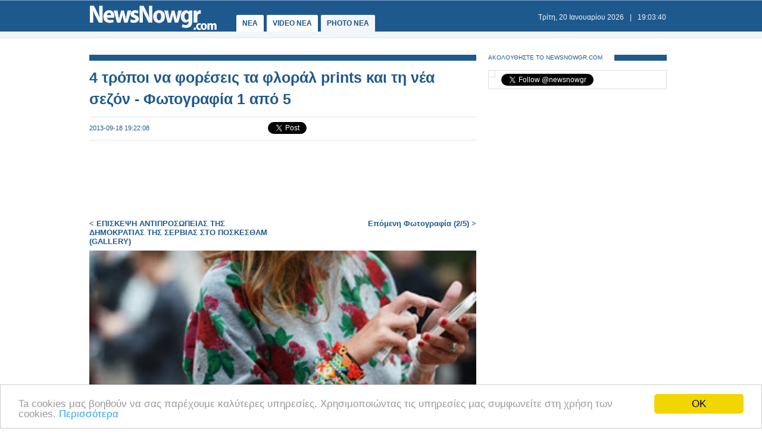

--- FILE ---
content_type: text/html
request_url: https://www.newsnowgr.com/photo/507795/1/4-tropoi-na-foreseis-ta-floral-prints-kai-ti-nea-sezon.html
body_size: 5220
content:
<!DOCTYPE html PUBLIC "-//W3C//DTD XHTML 1.0 Transitional//EN" "https://www.w3.org/TR/xhtml1/DTD/xhtml1-transitional.dtd">
<html>
<head>
<meta http-equiv="Content-Type" content="text/html; charset=utf-8">
<title>4 τρόποι να φορέσεις τα φλοράλ prints και τη νέα σεζόν | Φωτογραφία 1. | NewsNowgr.com</title>
<meta name="description" content="4 τρόποι να φορέσεις τα φλοράλ prints και τη νέα σεζόν | Φωτογραφία 1. Τα αγαπημένα prints του καλοκαιριού παραμένουν top trend και το φθινόπωρο.   Μάθε πως να τα φορέσεις." />
<meta name="keywords" lang="el" content="" />
<meta name="keywords" lang="en" content="" />
<meta property="og:title" content="4 τρόποι να φορέσεις τα φλοράλ prints και τη νέα σεζόν | Φωτογραφία 1." />
<meta property="og:type" content="article" />
<meta property="og:url" content="https://www.newsnowgr.com/photo/507795/1/4-tropoi-na-foreseis-ta-floral-prints-kai-ti-nea-sezon.html"/>
<meta property="og:image" content="https://www.newsnowgr.com/static/gfx/nn315x236.gif"/>

<meta property="og:site_name" content="NewsNowgr.com"/>
<meta property="fb:app_id" content="506822996024414"/>
<meta property="fb:admins" content="100004988291129"/>
<meta property="og:description" content="4 τρόποι να φορέσεις τα φλοράλ prints και τη νέα σεζόν | Φωτογραφία 1. Τα αγαπημένα prints του καλοκαιριού παραμένουν top trend και το φθινόπωρο.   Μάθε πως να τα φορέσεις."/>
<link rel="stylesheet" type="text/css" href="/static/css/newsnow.css?v=33" />
<link rel="stylesheet" type="text/css" media="only screen and (max-device-width: 480px)" href="/static/css/mobile.css" />
<meta name="viewport" content="width=device-width,initial-scale=1" />
<link rel="alternate" type="application/rss+xml" title="Newsnowgr.com Τα καλύτερα βίντεο" href="https://www.newsnowgr.com/sitemap-rsspop.xml" />
<link rel="shortcut icon" href="/static/gfx/favicon.ico" />
<link rel="canonical" href="https://www.newsnowgr.com/photo/507795/1/4-tropoi-na-foreseis-ta-floral-prints-kai-ti-nea-sezon.html" />
<meta http-equiv="refresh" content="300" /><script data-cfasync= "false" >
(function(v,i,d,p,u){d[v]=d[v]||function(){ (d[v].q=d[v].q||[["time",0,+new Date()]]).push(arguments)}; u=p.getElementsByTagName(i)[0];p=p.createElement(i); p.async=1; p.src="https://s.vidpulse.com/all/vp.js"; u.parentNode.insertBefore(p,u)})("vidpulse","script",window,document); vidpulse("create", "vp_V4oJG2");
</script>

<script async src="//pagead2.googlesyndication.com/pagead/js/adsbygoogle.js"></script>
<script type="text/javascript">
  var _gaq = _gaq || [];
  _gaq.push(['_setAccount', 'UA-30290732-1']);
  _gaq.push(['_trackPageview']);

  (function() {
    var ga = document.createElement('script'); ga.type = 'text/javascript'; ga.async = true;
    ga.src = ('https:' == document.location.protocol ? 'https://ssl' : 'http://www') + '.google-analytics.com/ga.js';
    var s = document.getElementsByTagName('script')[0]; s.parentNode.insertBefore(ga, s);
  })();
</script>
<link href="https://plus.google.com/113820722435854834732" rel="publisher" />
<script type="text/javascript">
    window.___gcfg = {lang: 'el'};
    (function()
    {var po = document.createElement("script");
    po.type = "text/javascript"; po.async = true;po.src = "https://apis.google.com/js/plusone.js";
    var s = document.getElementsByTagName("script")[0];
    s.parentNode.insertBefore(po, s);
    })();
</script>
</head>
<body>

    <div id="fb-root"></div>
    <script>(function(d, s, id) { var js, fjs = d.getElementsByTagName(s)[0]; if (d.getElementById(id)) return; js = d.createElement(s); js.id = id; js.src = "//connect.facebook.net/el_GR/all.js#xfbml=1&appId=506822996024414"; fjs.parentNode.insertBefore(js, fjs); } (document, 'script', 'facebook-jssdk'));</script>
    <div id="container">
        <div id="header1">
            <div id="header2">
                    <div id="header2content">
                            <div id="logo"><a href="/"><img src="/static/gfx/nn2.png" width="215" height="42" border="0" title="Νεα"></a></div>
                            <div id="navigation">
                            <a href="/" title="ΝΕΑ ΤΩΡΑ" >ΝΕΑ</a>
                            <a href="/video" title="VIDEO ΝΕΑ ΤΩΡΑ" >VIDEO NEA</a>
                            <a href="/photo" title="PHOTO ΝΕΑ ΤΩΡΑ" id="navselected">PHOTO NEA</a>
                            <!-- <a href="https://ekloges.newsnowgr.com/" title="ΕΚΛΟΓΕΣ 2012" >ΕΚΛΟΓΕΣ</a>							 -->
                            </div>
                            <div id="datetime" style="width: 354px"><span id="date">&nbsp;</span>|<span id="time">&nbsp;</span></div>
                    </div>
            </div>

            <div id="header3" >
                    <div id="header3content">

                    </div>
            </div>
        </div>

	<div id="contentcontainer">

         
<div id="maincontent">	
    <div id="fullarticle">
        <div id="fullarticletitle">
            <h1><a href="/photo/507795/1" title="4 τρόποι να φορέσεις τα φλοράλ prints και τη νέα σεζόν - Φωτογραφία 1 από 5">4 τρόποι να φορέσεις τα φλοράλ prints και τη νέα σεζόν - Φωτογραφία 1 από 5</a></h1>
        </div>
        <div id="fullarticlesubtitle">
            <div id="fullarticletime">2013-09-18 19:22:08</div>
            <div id="fullarticlelike">	<div class="fb-like" data-href="http://www.newsnowgr.com/article/507795/4-tropoi-na-foreseis-ta-floral-prints-kai-ti-nea-sezon.html" data-send="false" data-layout="button_count" data-width="130" data-show-faces="false"></div>
	<div id="googletwitterbuttons">
		<div class="g-plusone" data-size="medium"></div>
		<a href="https://twitter.com/share" class="twitter-share-button" data-via="newsnowgr">Tweet</a>
		<script>!function(d,s,id){var js,fjs=d.getElementsByTagName(s)[0];if(!d.getElementById(id)){js=d.createElement(s);js.id=id;js.src="//platform.twitter.com/widgets.js";fjs.parentNode.insertBefore(js,fjs);}}(document,"script","twitter-wjs");</script>
	</div></div>			
        </div>
		<div style="margin: 16px 0; text-align: center;">
<!-- NN Responsive -->
<ins class="adsbygoogle"
     style="display:block"
     data-ad-client="ca-pub-5333395143618613"
     data-ad-slot="7565493173"
     data-ad-format="horizontal"></ins>
<script>
(adsbygoogle = window.adsbygoogle || []).push({});
</script>
</div>		
        <div id="gallerymainimage">
                        <a href="/photo/507767/1/episkepsi-antiprosopeias-tis-dimokratias-tis-servias-sto-poskestham.html" id="prevImage" title="ΕΠΙΣΚΕΨΗ ΑΝΤΙΠΡΟΣΩΠΕΙΑΣ ΤΗΣ ΔΗΜΟΚΡΑΤΙΑΣ ΤΗΣ ΣΕΡΒΙΑΣ ΣΤΟ ΠΟΣΚΕΣΘΑΜ">< ΕΠΙΣΚΕΨΗ ΑΝΤΙΠΡΟΣΩΠΕΙΑΣ ΤΗΣ ΔΗΜΟΚΡΑΤΙΑΣ ΤΗΣ ΣΕΡΒΙΑΣ ΣΤΟ ΠΟΣΚΕΣΘΑΜ (GALLERY)</a>
                        <a href="/photo/507795/2/4-tropoi-na-foreseis-ta-floral-prints-kai-ti-nea-sezon.html" id="nextImage" title="4 τρόποι να φορέσεις τα φλοράλ prints και τη νέα σεζόν - Φωτογραφία 2">Επόμενη Φωτογραφία (2/5) ></a>
                        
            <br /><br />
            <img src="https://images.newsnowgreece.com/50/507795/1.jpg" alt="4 τρόποι να φορέσεις τα φλοράλ prints και τη νέα σεζόν - Φωτογραφία 1" width="650px" />
        </div>
		<div id="returntoarticle"><a href="/article/507795/4-tropoi-na-foreseis-ta-floral-prints-kai-ti-nea-sezon.html" title="4 τρόποι να φορέσεις τα φλοράλ prints και τη νέα σεζόν">< Επιστροφή στο Άρθρο: 4 τρόποι να φορέσεις τα φλοράλ prints και τη νέα σεζόν</a></div>
                <div class="heading"><span class="headingtext">ΦΩΤΟΓΡΑΦΙΕΣ</span></div>
        <div id="fullarticleimage">
             

        <a href="/photo/507795/1/4-tropoi-na-foreseis-ta-floral-prints-kai-ti-nea-sezon.html" title="4 τρόποι να φορέσεις τα φλοράλ prints και τη νέα σεζόν - Φωτογραφία 1">
            <img class="clear imgselected" src="https://images.newsnowgreece.com/50/507795/4-tropoi-na-foreseis-ta-floral-prints-kai-ti-nea-sezon-1-124x78.jpg" width="124" height="78" alt="4 τρόποι να φορέσεις τα φλοράλ prints και τη νέα σεζόν - Φωτογραφία 1" width="124" height="78"> 
        </a>

 

        <a href="/photo/507795/2/4-tropoi-na-foreseis-ta-floral-prints-kai-ti-nea-sezon.html" title="4 τρόποι να φορέσεις τα φλοράλ prints και τη νέα σεζόν - Φωτογραφία 2">
            <img class="clear" src="https://images.newsnowgreece.com/50/507795/4-tropoi-na-foreseis-ta-floral-prints-kai-ti-nea-sezon-2-124x78.jpg" width="124" height="78" alt="4 τρόποι να φορέσεις τα φλοράλ prints και τη νέα σεζόν - Φωτογραφία 2" width="124" height="78"> 
        </a>

 

        <a href="/photo/507795/3/4-tropoi-na-foreseis-ta-floral-prints-kai-ti-nea-sezon.html" title="4 τρόποι να φορέσεις τα φλοράλ prints και τη νέα σεζόν - Φωτογραφία 3">
            <img class="clear" src="https://images.newsnowgreece.com/50/507795/4-tropoi-na-foreseis-ta-floral-prints-kai-ti-nea-sezon-3-124x78.jpg" width="124" height="78" alt="4 τρόποι να φορέσεις τα φλοράλ prints και τη νέα σεζόν - Φωτογραφία 3" width="124" height="78"> 
        </a>

 

        <a href="/photo/507795/4/4-tropoi-na-foreseis-ta-floral-prints-kai-ti-nea-sezon.html" title="4 τρόποι να φορέσεις τα φλοράλ prints και τη νέα σεζόν - Φωτογραφία 4">
            <img class="clear" src="https://images.newsnowgreece.com/50/507795/4-tropoi-na-foreseis-ta-floral-prints-kai-ti-nea-sezon-4-124x78.jpg" width="124" height="78" alt="4 τρόποι να φορέσεις τα φλοράλ prints και τη νέα σεζόν - Φωτογραφία 4" width="124" height="78"> 
        </a>

 

        <a href="/photo/507795/5/4-tropoi-na-foreseis-ta-floral-prints-kai-ti-nea-sezon.html" title="4 τρόποι να φορέσεις τα φλοράλ prints και τη νέα σεζόν - Φωτογραφία 5">
            <img class="clear" src="https://images.newsnowgreece.com/50/507795/4-tropoi-na-foreseis-ta-floral-prints-kai-ti-nea-sezon-5-124x78.jpg" width="124" height="78" alt="4 τρόποι να φορέσεις τα φλοράλ prints και τη νέα σεζόν - Φωτογραφία 5" width="124" height="78"> 
        </a>

        </div>
        <div style="margin: 16px 0; text-align: center;">
<!-- NN Responsive -->
<ins class="adsbygoogle"
     style="display:block"
     data-ad-client="ca-pub-5333395143618613"
     data-ad-slot="7565493173"
     data-ad-format="auto"></ins>
<script>
(adsbygoogle = window.adsbygoogle || []).push({});
</script>
</div> 
        
        <div class="heading"><span class="headingtext">ΜΟΙΡΑΣΤΕΙΤΕ</span></div>
        <div id="fullarticlelikebottom">	<div class="fb-like" data-href="http://www.newsnowgr.com/article/507795/4-tropoi-na-foreseis-ta-floral-prints-kai-ti-nea-sezon.html" data-send="false" data-layout="button_count" data-width="130" data-show-faces="false"></div>
	<div id="googletwitterbuttons">
		<div class="g-plusone" data-size="medium"></div>
		<a href="https://twitter.com/share" class="twitter-share-button" data-via="newsnowgr">Tweet</a>
		<script>!function(d,s,id){var js,fjs=d.getElementsByTagName(s)[0];if(!d.getElementById(id)){js=d.createElement(s);js.id=id;js.src="//platform.twitter.com/widgets.js";fjs.parentNode.insertBefore(js,fjs);}}(document,"script","twitter-wjs");</script>
	</div></div>
        <div class="heading clear"><span class="headingtext">ΣΧΟΛΙΑΣΤΕ</span></div>
        <div class="fb-comments" data-href="https://www.newsnowgr.com/article/507795/4-tropoi-na-foreseis-ta-floral-prints-kai-ti-nea-sezon.html>" data-num-posts="6" data-width="650"></div>
		<div style="margin: 16px 0;">
<script type="text/javascript"><!--
google_ad_client = "ca-pub-4161694526145512";
/* newsnowgr.com / 300x250 */
google_ad_slot = "8735669148/7119208548/8595916428";
google_ad_width = 300;
google_ad_height = 250;
//-->
</script>
<script type="text/javascript"
src="//pagead2.googlesyndication.com/pagead/show_ads.js">
</script>
</div>    </div>
</div>

<div id="rightcontent">

<div id="followwrap">
    <div class="heading">
            <span class="headingtext">ΑΚΟΛΟΥΘΗΣΤΕ ΤΟ NEWSNOWGR.COM</span>				
    </div>
    <div id="followus">
            <div class="g-plus" data-href="https://plus.google.com/113820722435854834732" data-width="300" data-height="131" data-theme="light"></div>
            <div class="fb-like" data-href="http://www.facebook.com/newsnowgr" data-send="false" data-width="288" data-show-faces="true"></div>
            <div class="t-follow">
                <a href="https://twitter.com/newsnowgr" class="twitter-follow-button" data-show-count="true">Follow @newsnowgr</a>
                <script>!function(d,s,id){var js,fjs=d.getElementsByTagName(s)[0];if(!d.getElementById(id)){js=d.createElement(s);js.id=id;js.src="//platform.twitter.com/widgets.js";fjs.parentNode.insertBefore(js,fjs);}}(document,"script","twitter-wjs");</script>
            </div>
    </div>
</div><div style="margin: 16px 0;">
<!-- NN Responsive -->
<ins class="adsbygoogle"
     style="display:block"
     data-ad-client="ca-pub-5333395143618613"
     data-ad-slot="7565493173"
     data-ad-format="auto"></ins>
<script>
(adsbygoogle = window.adsbygoogle || []).push({});
</script>
</div>        <div class="heading">
                <span class="headingtext">Η ΦΩΤΟΓΡΑΦΙΑ ΕΜΦΑΝΙΣΤΗΚΕ ΣΤΟ ΑΡΘΡΟ</span>
        </div>
                <div class="popularnews">
                    <div class="popularnewsphoto">
                            <a href="/article/507795/4-tropoi-na-foreseis-ta-floral-prints-kai-ti-nea-sezon.html" title="4 τρόποι να φορέσεις τα φλοράλ prints και τη νέα σεζόν">
                                <img src="https://images.newsnowgreece.com/50/507795/4-tropoi-na-foreseis-ta-floral-prints-kai-ti-nea-sezon-1-124x78.jpg" width="124" height="78" border="0" alt="4 τρόποι να φορέσεις τα φλοράλ prints και τη νέα σεζόν">
                            </a>						
                    </div>
                    <div class="popularnewstitle">
                            <a href="/article/507795/4-tropoi-na-foreseis-ta-floral-prints-kai-ti-nea-sezon.html" title="4 τρόποι να φορέσεις τα φλοράλ prints και τη νέα σεζόν">
                                4 τρόποι να φορέσεις τα φλοράλ prints και τη νέα σεζόν                            </a>
                    </div>					
            </div>   
    

        <div class="heading">
                <span class="headingtext">ΠΡΟΗΓΟΥΜΕΝΑ PHOTO ΝΕΑ</span>
        </div>
                <div class="popularnews">
                    <div class="popularnewsphoto">
                            <a href="/article/507767/episkepsi-antiprosopeias-tis-dimokratias-tis-servias-sto-poskestham.html" title="ΕΠΙΣΚΕΨΗ ΑΝΤΙΠΡΟΣΩΠΕΙΑΣ ΤΗΣ ΔΗΜΟΚΡΑΤΙΑΣ ΤΗΣ ΣΕΡΒΙΑΣ ΣΤΟ ΠΟΣΚΕΣΘΑΜ">
                                <img src="https://images.newsnowgreece.com/50/507767/episkepsi-antiprosopeias-tis-dimokratias-tis-servias-sto-poskestham-1-124x78.jpg" width="124" height="78" border="0" alt="ΕΠΙΣΚΕΨΗ ΑΝΤΙΠΡΟΣΩΠΕΙΑΣ ΤΗΣ ΔΗΜΟΚΡΑΤΙΑΣ ΤΗΣ ΣΕΡΒΙΑΣ ΣΤΟ ΠΟΣΚΕΣΘΑΜ">
                            </a>						
                    </div>
                    <div class="popularnewstitle">
                            <a href="/article/507767/episkepsi-antiprosopeias-tis-dimokratias-tis-servias-sto-poskestham.html" title="ΕΠΙΣΚΕΨΗ ΑΝΤΙΠΡΟΣΩΠΕΙΑΣ ΤΗΣ ΔΗΜΟΚΡΑΤΙΑΣ ΤΗΣ ΣΕΡΒΙΑΣ ΣΤΟ ΠΟΣΚΕΣΘΑΜ">
                                ΕΠΙΣΚΕΨΗ ΑΝΤΙΠΡΟΣΩΠΕΙΑΣ ΤΗΣ ΔΗΜΟΚΡΑΤΙΑΣ ΤΗΣ ΣΕΡΒΙΑΣ ΣΤΟ ΠΟΣΚΕΣΘΑΜ                            </a>
                    </div>					
            </div>   
                <div class="popularnews">
                    <div class="popularnewsphoto">
                            <a href="/article/507765/party-lathroylotomon-apopsilosan-5000-stremmata-dasous-sto-grammo-video.html" title="Πάρτυ λαθροϋλοτόμων... Αποψίλωσαν 5.000 στρέμματα δάσους στο Γράμμο [video]">
                                <img src="https://images.newsnowgreece.com/50/507765/party-lathroylotomon-apopsilosan-5000-stremmata-dasous-sto-grammo-video-1-124x78.jpg" width="124" height="78" border="0" alt="Πάρτυ λαθροϋλοτόμων... Αποψίλωσαν 5.000 στρέμματα δάσους στο Γράμμο [video]">
                            </a>						
                    </div>
                    <div class="popularnewstitle">
                            <a href="/article/507765/party-lathroylotomon-apopsilosan-5000-stremmata-dasous-sto-grammo-video.html" title="Πάρτυ λαθροϋλοτόμων... Αποψίλωσαν 5.000 στρέμματα δάσους στο Γράμμο [video]">
                                Πάρτυ λαθροϋλοτόμων... Αποψίλωσαν 5.000 στρέμματα δάσους στο Γράμμο [video]                            </a>
                    </div>					
            </div>   
                <div class="popularnews">
                    <div class="popularnewsphoto">
                            <a href="/article/507762/megali-diadilosi-kata-tis-diathesimotitas-sti-thessaloniki---oi-diadilotes-prospathisan-na-fthasoun-sta-grafeia-tis-xrysis-avgis-video.html" title="Μεγάλη διαδήλωση κατά της διαθεσιμότητας στη Θεσσαλονίκη - Οι διαδηλωτές προσπάθησαν να φθάσουν στα γραφεία της Χρυσής Αυγής [video]">
                                <img src="https://images.newsnowgreece.com/50/507762/megali-diadilosi-kata-tis-diathesimotitas-sti-thessaloniki---oi-diadilotes-prospathisan-na-fthasoun-sta-grafeia-tis-xrysis-avgis-video-1-124x78.jpg" width="124" height="78" border="0" alt="Μεγάλη διαδήλωση κατά της διαθεσιμότητας στη Θεσσαλονίκη - Οι διαδηλωτές προσπάθησαν να φθάσουν στα γραφεία της Χρυσής Αυγής [video]">
                            </a>						
                    </div>
                    <div class="popularnewstitle">
                            <a href="/article/507762/megali-diadilosi-kata-tis-diathesimotitas-sti-thessaloniki---oi-diadilotes-prospathisan-na-fthasoun-sta-grafeia-tis-xrysis-avgis-video.html" title="Μεγάλη διαδήλωση κατά της διαθεσιμότητας στη Θεσσαλονίκη - Οι διαδηλωτές προσπάθησαν να φθάσουν στα γραφεία της Χρυσής Αυγής [video]">
                                Μεγάλη διαδήλωση κατά της διαθεσιμότητας στη Θεσσαλονίκη - Οι διαδηλωτές προσπάθησαν να φθάσουν στα γραφεία της Χρυσής Αυγής [video]                            </a>
                    </div>					
            </div>   
                <div class="popularnews">
                    <div class="popularnewsphoto">
                            <a href="/article/507758/fotografisi-me-esorouxa-sto-mouseio-tou-louvrou.html" title="Φωτογράφιση με εσώρουχα στο μουσείο του Λούβρου">
                                <img src="https://images.newsnowgreece.com/50/507758/fotografisi-me-esorouxa-sto-mouseio-tou-louvrou-1-124x78.jpg" width="124" height="78" border="0" alt="Φωτογράφιση με εσώρουχα στο μουσείο του Λούβρου">
                            </a>						
                    </div>
                    <div class="popularnewstitle">
                            <a href="/article/507758/fotografisi-me-esorouxa-sto-mouseio-tou-louvrou.html" title="Φωτογράφιση με εσώρουχα στο μουσείο του Λούβρου">
                                Φωτογράφιση με εσώρουχα στο μουσείο του Λούβρου                            </a>
                    </div>					
            </div>   
                <div class="popularnews">
                    <div class="popularnewsphoto">
                            <a href="/article/507756/320-oikogeneies-stirizontai-apo-to-koinoniko-pantopoleio-tou-dimou-tripolis.html" title="320 οικογένειες στηρίζονται από το Κοινωνικό Παντοπωλείο του Δήμου Τρίπολης">
                                <img src="https://images.newsnowgreece.com/50/507756/320-oikogeneies-stirizontai-apo-to-koinoniko-pantopoleio-tou-dimou-tripolis-1-124x78.jpg" width="124" height="78" border="0" alt="320 οικογένειες στηρίζονται από το Κοινωνικό Παντοπωλείο του Δήμου Τρίπολης">
                            </a>						
                    </div>
                    <div class="popularnewstitle">
                            <a href="/article/507756/320-oikogeneies-stirizontai-apo-to-koinoniko-pantopoleio-tou-dimou-tripolis.html" title="320 οικογένειες στηρίζονται από το Κοινωνικό Παντοπωλείο του Δήμου Τρίπολης">
                                320 οικογένειες στηρίζονται από το Κοινωνικό Παντοπωλείο του Δήμου Τρίπολης                            </a>
                    </div>					
            </div>   
    

<div style="margin: 16px 0;">
<script type="text/javascript"><!--
google_ad_client = "ca-pub-4161694526145512";
/* newsnowgr.com / 300x250 */
google_ad_slot = "8735669148/7119208548/8595916428";
google_ad_width = 300;
google_ad_height = 250;
//-->
</script>
<script type="text/javascript"
src="//pagead2.googlesyndication.com/pagead/show_ads.js">
</script>
</div>
</div>
	</div>

	<div id="footerheading"></div>
	<div id="footer">
            <div id="footercontent">
                <div id="footerleft">
                    <div id="footerlogo">
                        <a href="/"><img id="logo" src="/static/gfx/nn2.png" width="215" height="42" border="0"></a>
                    </div>
                    <div id="footersocial">
                        <div id="gplusfbtw">
                            <span><a href="https://plus.google.com/113820722435854834732/posts"><img src="/static/gfx/gplus.png"></a></span>
                            <span><a href="https://www.facebook.com/newsnowgr"><img src="/static/gfx/fb.png"></a></span>
                            <span><a href="https://www.twitter.com/newsnowgr"><img src="/static/gfx/tw.png"></a></span>
                        </div>
                        <div id="inews">
                            Οι <a href="https://www.inewsgr.com/" target="_blank">Ειδήσεις</a> του NewsNowgr.com στο <a href="https://www.inewsgr.com/" target="_blank">iNews</a>
                        </div>
                    </div>
                </div>
                <div id="footernews">
                    <ul>
                        <li class="footertitle">Σημαντικότερα Νέα</li>
                                            </ul>
                </div>
                <div id="footertext">
                    <a href="/about.php">Σχετικά με το NewsNowgr.com | Αποποίηση Ευθυνών | Διαγραφή ή Τροποποίηση Άρθρων | Επικοινωνία</a> | newsnowgreece at gmail.com | &copy; 2013 NewsNowgr.com</a>
                </div>
            </div>
	</div>

</div>
<script type="text/javascript" src="/static/scripts/t.js"></script>
<script type="text/javascript">updateClock(); setInterval('updateClock()', 1000 )</script>
<!-- Begin Cookie Consent plugin by Silktide - https://silktide.com/cookieconsent -->
<script type="text/javascript">
    window.cookieconsent_options = {"message":"Ta cookies μας βοηθούν να σας παρέχουμε καλύτερες υπηρεσίες. Χρησιμοποιώντας τις υπηρεσίες μας συμφωνείτε στη χρήση των cookies.","dismiss":"OK","learnMore":"Περισσότερα","link":"https://www.newsnowgr.com/about.php","theme":"light-bottom"};
</script>

<script type="text/javascript" src="//cdnjs.cloudflare.com/ajax/libs/cookieconsent2/1.0.9/cookieconsent.min.js"></script>
<!-- End Cookie Consent plugin -->


<script defer src="https://static.cloudflareinsights.com/beacon.min.js/vcd15cbe7772f49c399c6a5babf22c1241717689176015" integrity="sha512-ZpsOmlRQV6y907TI0dKBHq9Md29nnaEIPlkf84rnaERnq6zvWvPUqr2ft8M1aS28oN72PdrCzSjY4U6VaAw1EQ==" data-cf-beacon='{"version":"2024.11.0","token":"e8756a5b84504fff8b46cc0eacb9a705","r":1,"server_timing":{"name":{"cfCacheStatus":true,"cfEdge":true,"cfExtPri":true,"cfL4":true,"cfOrigin":true,"cfSpeedBrain":true},"location_startswith":null}}' crossorigin="anonymous"></script>
</body>
</html>


--- FILE ---
content_type: text/html; charset=utf-8
request_url: https://accounts.google.com/o/oauth2/postmessageRelay?parent=https%3A%2F%2Fwww.newsnowgr.com&jsh=m%3B%2F_%2Fscs%2Fabc-static%2F_%2Fjs%2Fk%3Dgapi.lb.en.2kN9-TZiXrM.O%2Fd%3D1%2Frs%3DAHpOoo_B4hu0FeWRuWHfxnZ3V0WubwN7Qw%2Fm%3D__features__
body_size: 162
content:
<!DOCTYPE html><html><head><title></title><meta http-equiv="content-type" content="text/html; charset=utf-8"><meta http-equiv="X-UA-Compatible" content="IE=edge"><meta name="viewport" content="width=device-width, initial-scale=1, minimum-scale=1, maximum-scale=1, user-scalable=0"><script src='https://ssl.gstatic.com/accounts/o/2580342461-postmessagerelay.js' nonce="hsHfPu6QKMktMaMskRSRgQ"></script></head><body><script type="text/javascript" src="https://apis.google.com/js/rpc:shindig_random.js?onload=init" nonce="hsHfPu6QKMktMaMskRSRgQ"></script></body></html>

--- FILE ---
content_type: text/html; charset=utf-8
request_url: https://www.google.com/recaptcha/api2/aframe
body_size: 267
content:
<!DOCTYPE HTML><html><head><meta http-equiv="content-type" content="text/html; charset=UTF-8"></head><body><script nonce="vD5N5SwGwATGgPPbcVhu2w">/** Anti-fraud and anti-abuse applications only. See google.com/recaptcha */ try{var clients={'sodar':'https://pagead2.googlesyndication.com/pagead/sodar?'};window.addEventListener("message",function(a){try{if(a.source===window.parent){var b=JSON.parse(a.data);var c=clients[b['id']];if(c){var d=document.createElement('img');d.src=c+b['params']+'&rc='+(localStorage.getItem("rc::a")?sessionStorage.getItem("rc::b"):"");window.document.body.appendChild(d);sessionStorage.setItem("rc::e",parseInt(sessionStorage.getItem("rc::e")||0)+1);localStorage.setItem("rc::h",'1768935819456');}}}catch(b){}});window.parent.postMessage("_grecaptcha_ready", "*");}catch(b){}</script></body></html>